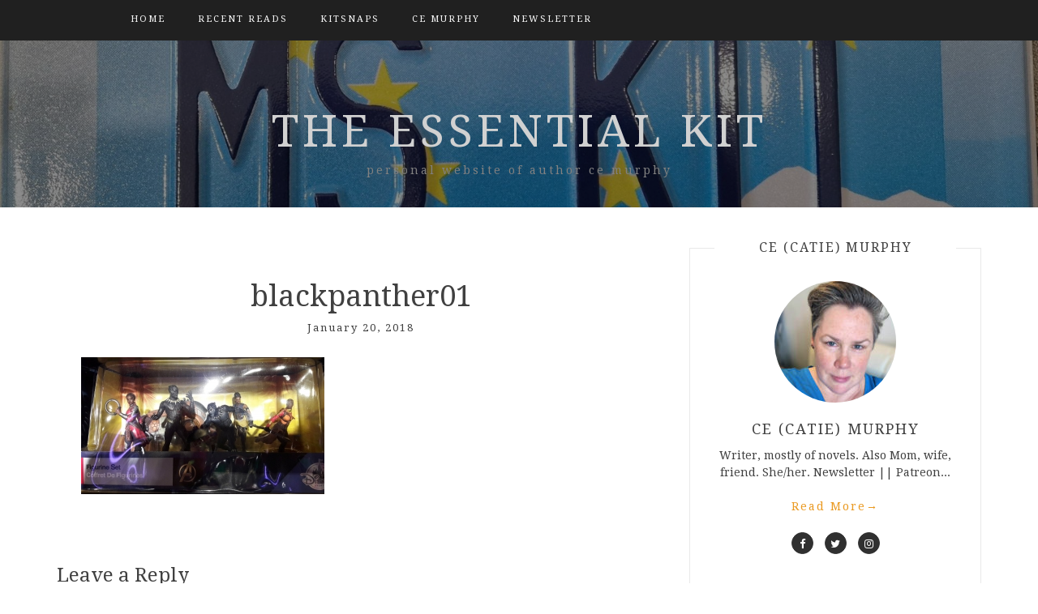

--- FILE ---
content_type: text/html; charset=UTF-8
request_url: https://mizkit.com/picture-post-blue-hair-disney-birthdays-oh/blackpanther01/
body_size: 17069
content:
<!DOCTYPE html> <html lang="en-US"><head>
    <meta charset="UTF-8">
    <meta name="viewport" content="width=device-width, initial-scale=1">
    <link rel="profile" href="http://gmpg.org/xfn/11">
    <link rel="pingback" href="https://mizkit.com/xmlrpc.php">
    
<meta name='robots' content='index, follow, max-image-preview:large, max-snippet:-1, max-video-preview:-1' />

	<!-- This site is optimized with the Yoast SEO plugin v26.7 - https://yoast.com/wordpress/plugins/seo/ -->
	<title>blackpanther01 - the essential kit</title>
	<link rel="canonical" href="https://mizkit.com/picture-post-blue-hair-disney-birthdays-oh/blackpanther01/" />
	<meta property="og:locale" content="en_US" />
	<meta property="og:type" content="article" />
	<meta property="og:title" content="blackpanther01 - the essential kit" />
	<meta property="og:url" content="https://mizkit.com/picture-post-blue-hair-disney-birthdays-oh/blackpanther01/" />
	<meta property="og:site_name" content="the essential kit" />
	<meta property="article:publisher" content="https://www.facebook.com/cemurphywriter" />
	<meta property="og:image" content="https://mizkit.com/picture-post-blue-hair-disney-birthdays-oh/blackpanther01" />
	<meta property="og:image:width" content="1200" />
	<meta property="og:image:height" content="675" />
	<meta property="og:image:type" content="image/jpeg" />
	<meta name="twitter:card" content="summary_large_image" />
	<meta name="twitter:site" content="@ce_murphy" />
	<script type="application/ld+json" class="yoast-schema-graph">{"@context":"https://schema.org","@graph":[{"@type":"WebPage","@id":"https://mizkit.com/picture-post-blue-hair-disney-birthdays-oh/blackpanther01/","url":"https://mizkit.com/picture-post-blue-hair-disney-birthdays-oh/blackpanther01/","name":"blackpanther01 - the essential kit","isPartOf":{"@id":"https://mizkit.com/#website"},"primaryImageOfPage":{"@id":"https://mizkit.com/picture-post-blue-hair-disney-birthdays-oh/blackpanther01/#primaryimage"},"image":{"@id":"https://mizkit.com/picture-post-blue-hair-disney-birthdays-oh/blackpanther01/#primaryimage"},"thumbnailUrl":"https://mizkit.com/wp-content/uploads/2018/01/blackpanther01.jpg","datePublished":"2018-01-20T22:48:01+00:00","breadcrumb":{"@id":"https://mizkit.com/picture-post-blue-hair-disney-birthdays-oh/blackpanther01/#breadcrumb"},"inLanguage":"en-US","potentialAction":[{"@type":"ReadAction","target":["https://mizkit.com/picture-post-blue-hair-disney-birthdays-oh/blackpanther01/"]}]},{"@type":"ImageObject","inLanguage":"en-US","@id":"https://mizkit.com/picture-post-blue-hair-disney-birthdays-oh/blackpanther01/#primaryimage","url":"https://mizkit.com/wp-content/uploads/2018/01/blackpanther01.jpg","contentUrl":"https://mizkit.com/wp-content/uploads/2018/01/blackpanther01.jpg","width":1200,"height":675},{"@type":"BreadcrumbList","@id":"https://mizkit.com/picture-post-blue-hair-disney-birthdays-oh/blackpanther01/#breadcrumb","itemListElement":[{"@type":"ListItem","position":1,"name":"Home","item":"https://mizkit.com/"},{"@type":"ListItem","position":2,"name":"picture post: blue hair &#038; disney &#038; birthdays, oh my","item":"https://mizkit.com/picture-post-blue-hair-disney-birthdays-oh/"},{"@type":"ListItem","position":3,"name":"blackpanther01"}]},{"@type":"WebSite","@id":"https://mizkit.com/#website","url":"https://mizkit.com/","name":"the essential kit","description":"personal website of author ce murphy","potentialAction":[{"@type":"SearchAction","target":{"@type":"EntryPoint","urlTemplate":"https://mizkit.com/?s={search_term_string}"},"query-input":{"@type":"PropertyValueSpecification","valueRequired":true,"valueName":"search_term_string"}}],"inLanguage":"en-US"}]}</script>
	<!-- / Yoast SEO plugin. -->


<link rel='dns-prefetch' href='//stats.wp.com' />
<link rel='dns-prefetch' href='//fonts.googleapis.com' />
<link rel='dns-prefetch' href='//widgets.wp.com' />
<link rel='dns-prefetch' href='//s0.wp.com' />
<link rel='dns-prefetch' href='//0.gravatar.com' />
<link rel='dns-prefetch' href='//1.gravatar.com' />
<link rel='dns-prefetch' href='//2.gravatar.com' />
<link rel='dns-prefetch' href='//jetpack.wordpress.com' />
<link rel='dns-prefetch' href='//public-api.wordpress.com' />
<link rel='preconnect' href='//c0.wp.com' />
<link rel="alternate" type="application/rss+xml" title="the essential kit &raquo; Feed" href="https://mizkit.com/feed/" />
<link rel="alternate" type="application/rss+xml" title="the essential kit &raquo; Comments Feed" href="https://mizkit.com/comments/feed/" />
<link rel="alternate" type="application/rss+xml" title="the essential kit &raquo; blackpanther01 Comments Feed" href="https://mizkit.com/picture-post-blue-hair-disney-birthdays-oh/blackpanther01/feed/" />
<link rel="alternate" title="oEmbed (JSON)" type="application/json+oembed" href="https://mizkit.com/wp-json/oembed/1.0/embed?url=https%3A%2F%2Fmizkit.com%2Fpicture-post-blue-hair-disney-birthdays-oh%2Fblackpanther01%2F" />
<link rel="alternate" title="oEmbed (XML)" type="text/xml+oembed" href="https://mizkit.com/wp-json/oembed/1.0/embed?url=https%3A%2F%2Fmizkit.com%2Fpicture-post-blue-hair-disney-birthdays-oh%2Fblackpanther01%2F&#038;format=xml" />
<style id='wp-img-auto-sizes-contain-inline-css' type='text/css'>
img:is([sizes=auto i],[sizes^="auto," i]){contain-intrinsic-size:3000px 1500px}
/*# sourceURL=wp-img-auto-sizes-contain-inline-css */
</style>
<style id='wp-emoji-styles-inline-css' type='text/css'>

	img.wp-smiley, img.emoji {
		display: inline !important;
		border: none !important;
		box-shadow: none !important;
		height: 1em !important;
		width: 1em !important;
		margin: 0 0.07em !important;
		vertical-align: -0.1em !important;
		background: none !important;
		padding: 0 !important;
	}
/*# sourceURL=wp-emoji-styles-inline-css */
</style>
<style id='wp-block-library-inline-css' type='text/css'>
:root{--wp-block-synced-color:#7a00df;--wp-block-synced-color--rgb:122,0,223;--wp-bound-block-color:var(--wp-block-synced-color);--wp-editor-canvas-background:#ddd;--wp-admin-theme-color:#007cba;--wp-admin-theme-color--rgb:0,124,186;--wp-admin-theme-color-darker-10:#006ba1;--wp-admin-theme-color-darker-10--rgb:0,107,160.5;--wp-admin-theme-color-darker-20:#005a87;--wp-admin-theme-color-darker-20--rgb:0,90,135;--wp-admin-border-width-focus:2px}@media (min-resolution:192dpi){:root{--wp-admin-border-width-focus:1.5px}}.wp-element-button{cursor:pointer}:root .has-very-light-gray-background-color{background-color:#eee}:root .has-very-dark-gray-background-color{background-color:#313131}:root .has-very-light-gray-color{color:#eee}:root .has-very-dark-gray-color{color:#313131}:root .has-vivid-green-cyan-to-vivid-cyan-blue-gradient-background{background:linear-gradient(135deg,#00d084,#0693e3)}:root .has-purple-crush-gradient-background{background:linear-gradient(135deg,#34e2e4,#4721fb 50%,#ab1dfe)}:root .has-hazy-dawn-gradient-background{background:linear-gradient(135deg,#faaca8,#dad0ec)}:root .has-subdued-olive-gradient-background{background:linear-gradient(135deg,#fafae1,#67a671)}:root .has-atomic-cream-gradient-background{background:linear-gradient(135deg,#fdd79a,#004a59)}:root .has-nightshade-gradient-background{background:linear-gradient(135deg,#330968,#31cdcf)}:root .has-midnight-gradient-background{background:linear-gradient(135deg,#020381,#2874fc)}:root{--wp--preset--font-size--normal:16px;--wp--preset--font-size--huge:42px}.has-regular-font-size{font-size:1em}.has-larger-font-size{font-size:2.625em}.has-normal-font-size{font-size:var(--wp--preset--font-size--normal)}.has-huge-font-size{font-size:var(--wp--preset--font-size--huge)}.has-text-align-center{text-align:center}.has-text-align-left{text-align:left}.has-text-align-right{text-align:right}.has-fit-text{white-space:nowrap!important}#end-resizable-editor-section{display:none}.aligncenter{clear:both}.items-justified-left{justify-content:flex-start}.items-justified-center{justify-content:center}.items-justified-right{justify-content:flex-end}.items-justified-space-between{justify-content:space-between}.screen-reader-text{border:0;clip-path:inset(50%);height:1px;margin:-1px;overflow:hidden;padding:0;position:absolute;width:1px;word-wrap:normal!important}.screen-reader-text:focus{background-color:#ddd;clip-path:none;color:#444;display:block;font-size:1em;height:auto;left:5px;line-height:normal;padding:15px 23px 14px;text-decoration:none;top:5px;width:auto;z-index:100000}html :where(.has-border-color){border-style:solid}html :where([style*=border-top-color]){border-top-style:solid}html :where([style*=border-right-color]){border-right-style:solid}html :where([style*=border-bottom-color]){border-bottom-style:solid}html :where([style*=border-left-color]){border-left-style:solid}html :where([style*=border-width]){border-style:solid}html :where([style*=border-top-width]){border-top-style:solid}html :where([style*=border-right-width]){border-right-style:solid}html :where([style*=border-bottom-width]){border-bottom-style:solid}html :where([style*=border-left-width]){border-left-style:solid}html :where(img[class*=wp-image-]){height:auto;max-width:100%}:where(figure){margin:0 0 1em}html :where(.is-position-sticky){--wp-admin--admin-bar--position-offset:var(--wp-admin--admin-bar--height,0px)}@media screen and (max-width:600px){html :where(.is-position-sticky){--wp-admin--admin-bar--position-offset:0px}}

/*# sourceURL=wp-block-library-inline-css */
</style><style id='wp-block-archives-inline-css' type='text/css'>
.wp-block-archives{box-sizing:border-box}.wp-block-archives-dropdown label{display:block}
/*# sourceURL=https://c0.wp.com/c/6.9/wp-includes/blocks/archives/style.min.css */
</style>
<style id='wp-block-search-inline-css' type='text/css'>
.wp-block-search__button{margin-left:10px;word-break:normal}.wp-block-search__button.has-icon{line-height:0}.wp-block-search__button svg{height:1.25em;min-height:24px;min-width:24px;width:1.25em;fill:currentColor;vertical-align:text-bottom}:where(.wp-block-search__button){border:1px solid #ccc;padding:6px 10px}.wp-block-search__inside-wrapper{display:flex;flex:auto;flex-wrap:nowrap;max-width:100%}.wp-block-search__label{width:100%}.wp-block-search.wp-block-search__button-only .wp-block-search__button{box-sizing:border-box;display:flex;flex-shrink:0;justify-content:center;margin-left:0;max-width:100%}.wp-block-search.wp-block-search__button-only .wp-block-search__inside-wrapper{min-width:0!important;transition-property:width}.wp-block-search.wp-block-search__button-only .wp-block-search__input{flex-basis:100%;transition-duration:.3s}.wp-block-search.wp-block-search__button-only.wp-block-search__searchfield-hidden,.wp-block-search.wp-block-search__button-only.wp-block-search__searchfield-hidden .wp-block-search__inside-wrapper{overflow:hidden}.wp-block-search.wp-block-search__button-only.wp-block-search__searchfield-hidden .wp-block-search__input{border-left-width:0!important;border-right-width:0!important;flex-basis:0;flex-grow:0;margin:0;min-width:0!important;padding-left:0!important;padding-right:0!important;width:0!important}:where(.wp-block-search__input){appearance:none;border:1px solid #949494;flex-grow:1;font-family:inherit;font-size:inherit;font-style:inherit;font-weight:inherit;letter-spacing:inherit;line-height:inherit;margin-left:0;margin-right:0;min-width:3rem;padding:8px;text-decoration:unset!important;text-transform:inherit}:where(.wp-block-search__button-inside .wp-block-search__inside-wrapper){background-color:#fff;border:1px solid #949494;box-sizing:border-box;padding:4px}:where(.wp-block-search__button-inside .wp-block-search__inside-wrapper) .wp-block-search__input{border:none;border-radius:0;padding:0 4px}:where(.wp-block-search__button-inside .wp-block-search__inside-wrapper) .wp-block-search__input:focus{outline:none}:where(.wp-block-search__button-inside .wp-block-search__inside-wrapper) :where(.wp-block-search__button){padding:4px 8px}.wp-block-search.aligncenter .wp-block-search__inside-wrapper{margin:auto}.wp-block[data-align=right] .wp-block-search.wp-block-search__button-only .wp-block-search__inside-wrapper{float:right}
/*# sourceURL=https://c0.wp.com/c/6.9/wp-includes/blocks/search/style.min.css */
</style>
<style id='wp-block-tag-cloud-inline-css' type='text/css'>
.wp-block-tag-cloud{box-sizing:border-box}.wp-block-tag-cloud.aligncenter{justify-content:center;text-align:center}.wp-block-tag-cloud a{display:inline-block;margin-right:5px}.wp-block-tag-cloud span{display:inline-block;margin-left:5px;text-decoration:none}:root :where(.wp-block-tag-cloud.is-style-outline){display:flex;flex-wrap:wrap;gap:1ch}:root :where(.wp-block-tag-cloud.is-style-outline a){border:1px solid;font-size:unset!important;margin-right:0;padding:1ch 2ch;text-decoration:none!important}
/*# sourceURL=https://c0.wp.com/c/6.9/wp-includes/blocks/tag-cloud/style.min.css */
</style>
<style id='wp-block-embed-inline-css' type='text/css'>
.wp-block-embed.alignleft,.wp-block-embed.alignright,.wp-block[data-align=left]>[data-type="core/embed"],.wp-block[data-align=right]>[data-type="core/embed"]{max-width:360px;width:100%}.wp-block-embed.alignleft .wp-block-embed__wrapper,.wp-block-embed.alignright .wp-block-embed__wrapper,.wp-block[data-align=left]>[data-type="core/embed"] .wp-block-embed__wrapper,.wp-block[data-align=right]>[data-type="core/embed"] .wp-block-embed__wrapper{min-width:280px}.wp-block-cover .wp-block-embed{min-height:240px;min-width:320px}.wp-block-embed{overflow-wrap:break-word}.wp-block-embed :where(figcaption){margin-bottom:1em;margin-top:.5em}.wp-block-embed iframe{max-width:100%}.wp-block-embed__wrapper{position:relative}.wp-embed-responsive .wp-has-aspect-ratio .wp-block-embed__wrapper:before{content:"";display:block;padding-top:50%}.wp-embed-responsive .wp-has-aspect-ratio iframe{bottom:0;height:100%;left:0;position:absolute;right:0;top:0;width:100%}.wp-embed-responsive .wp-embed-aspect-21-9 .wp-block-embed__wrapper:before{padding-top:42.85%}.wp-embed-responsive .wp-embed-aspect-18-9 .wp-block-embed__wrapper:before{padding-top:50%}.wp-embed-responsive .wp-embed-aspect-16-9 .wp-block-embed__wrapper:before{padding-top:56.25%}.wp-embed-responsive .wp-embed-aspect-4-3 .wp-block-embed__wrapper:before{padding-top:75%}.wp-embed-responsive .wp-embed-aspect-1-1 .wp-block-embed__wrapper:before{padding-top:100%}.wp-embed-responsive .wp-embed-aspect-9-16 .wp-block-embed__wrapper:before{padding-top:177.77%}.wp-embed-responsive .wp-embed-aspect-1-2 .wp-block-embed__wrapper:before{padding-top:200%}
/*# sourceURL=https://c0.wp.com/c/6.9/wp-includes/blocks/embed/style.min.css */
</style>
<style id='global-styles-inline-css' type='text/css'>
:root{--wp--preset--aspect-ratio--square: 1;--wp--preset--aspect-ratio--4-3: 4/3;--wp--preset--aspect-ratio--3-4: 3/4;--wp--preset--aspect-ratio--3-2: 3/2;--wp--preset--aspect-ratio--2-3: 2/3;--wp--preset--aspect-ratio--16-9: 16/9;--wp--preset--aspect-ratio--9-16: 9/16;--wp--preset--color--black: #000000;--wp--preset--color--cyan-bluish-gray: #abb8c3;--wp--preset--color--white: #ffffff;--wp--preset--color--pale-pink: #f78da7;--wp--preset--color--vivid-red: #cf2e2e;--wp--preset--color--luminous-vivid-orange: #ff6900;--wp--preset--color--luminous-vivid-amber: #fcb900;--wp--preset--color--light-green-cyan: #7bdcb5;--wp--preset--color--vivid-green-cyan: #00d084;--wp--preset--color--pale-cyan-blue: #8ed1fc;--wp--preset--color--vivid-cyan-blue: #0693e3;--wp--preset--color--vivid-purple: #9b51e0;--wp--preset--gradient--vivid-cyan-blue-to-vivid-purple: linear-gradient(135deg,rgb(6,147,227) 0%,rgb(155,81,224) 100%);--wp--preset--gradient--light-green-cyan-to-vivid-green-cyan: linear-gradient(135deg,rgb(122,220,180) 0%,rgb(0,208,130) 100%);--wp--preset--gradient--luminous-vivid-amber-to-luminous-vivid-orange: linear-gradient(135deg,rgb(252,185,0) 0%,rgb(255,105,0) 100%);--wp--preset--gradient--luminous-vivid-orange-to-vivid-red: linear-gradient(135deg,rgb(255,105,0) 0%,rgb(207,46,46) 100%);--wp--preset--gradient--very-light-gray-to-cyan-bluish-gray: linear-gradient(135deg,rgb(238,238,238) 0%,rgb(169,184,195) 100%);--wp--preset--gradient--cool-to-warm-spectrum: linear-gradient(135deg,rgb(74,234,220) 0%,rgb(151,120,209) 20%,rgb(207,42,186) 40%,rgb(238,44,130) 60%,rgb(251,105,98) 80%,rgb(254,248,76) 100%);--wp--preset--gradient--blush-light-purple: linear-gradient(135deg,rgb(255,206,236) 0%,rgb(152,150,240) 100%);--wp--preset--gradient--blush-bordeaux: linear-gradient(135deg,rgb(254,205,165) 0%,rgb(254,45,45) 50%,rgb(107,0,62) 100%);--wp--preset--gradient--luminous-dusk: linear-gradient(135deg,rgb(255,203,112) 0%,rgb(199,81,192) 50%,rgb(65,88,208) 100%);--wp--preset--gradient--pale-ocean: linear-gradient(135deg,rgb(255,245,203) 0%,rgb(182,227,212) 50%,rgb(51,167,181) 100%);--wp--preset--gradient--electric-grass: linear-gradient(135deg,rgb(202,248,128) 0%,rgb(113,206,126) 100%);--wp--preset--gradient--midnight: linear-gradient(135deg,rgb(2,3,129) 0%,rgb(40,116,252) 100%);--wp--preset--font-size--small: 13px;--wp--preset--font-size--medium: 20px;--wp--preset--font-size--large: 36px;--wp--preset--font-size--x-large: 42px;--wp--preset--spacing--20: 0.44rem;--wp--preset--spacing--30: 0.67rem;--wp--preset--spacing--40: 1rem;--wp--preset--spacing--50: 1.5rem;--wp--preset--spacing--60: 2.25rem;--wp--preset--spacing--70: 3.38rem;--wp--preset--spacing--80: 5.06rem;--wp--preset--shadow--natural: 6px 6px 9px rgba(0, 0, 0, 0.2);--wp--preset--shadow--deep: 12px 12px 50px rgba(0, 0, 0, 0.4);--wp--preset--shadow--sharp: 6px 6px 0px rgba(0, 0, 0, 0.2);--wp--preset--shadow--outlined: 6px 6px 0px -3px rgb(255, 255, 255), 6px 6px rgb(0, 0, 0);--wp--preset--shadow--crisp: 6px 6px 0px rgb(0, 0, 0);}:where(.is-layout-flex){gap: 0.5em;}:where(.is-layout-grid){gap: 0.5em;}body .is-layout-flex{display: flex;}.is-layout-flex{flex-wrap: wrap;align-items: center;}.is-layout-flex > :is(*, div){margin: 0;}body .is-layout-grid{display: grid;}.is-layout-grid > :is(*, div){margin: 0;}:where(.wp-block-columns.is-layout-flex){gap: 2em;}:where(.wp-block-columns.is-layout-grid){gap: 2em;}:where(.wp-block-post-template.is-layout-flex){gap: 1.25em;}:where(.wp-block-post-template.is-layout-grid){gap: 1.25em;}.has-black-color{color: var(--wp--preset--color--black) !important;}.has-cyan-bluish-gray-color{color: var(--wp--preset--color--cyan-bluish-gray) !important;}.has-white-color{color: var(--wp--preset--color--white) !important;}.has-pale-pink-color{color: var(--wp--preset--color--pale-pink) !important;}.has-vivid-red-color{color: var(--wp--preset--color--vivid-red) !important;}.has-luminous-vivid-orange-color{color: var(--wp--preset--color--luminous-vivid-orange) !important;}.has-luminous-vivid-amber-color{color: var(--wp--preset--color--luminous-vivid-amber) !important;}.has-light-green-cyan-color{color: var(--wp--preset--color--light-green-cyan) !important;}.has-vivid-green-cyan-color{color: var(--wp--preset--color--vivid-green-cyan) !important;}.has-pale-cyan-blue-color{color: var(--wp--preset--color--pale-cyan-blue) !important;}.has-vivid-cyan-blue-color{color: var(--wp--preset--color--vivid-cyan-blue) !important;}.has-vivid-purple-color{color: var(--wp--preset--color--vivid-purple) !important;}.has-black-background-color{background-color: var(--wp--preset--color--black) !important;}.has-cyan-bluish-gray-background-color{background-color: var(--wp--preset--color--cyan-bluish-gray) !important;}.has-white-background-color{background-color: var(--wp--preset--color--white) !important;}.has-pale-pink-background-color{background-color: var(--wp--preset--color--pale-pink) !important;}.has-vivid-red-background-color{background-color: var(--wp--preset--color--vivid-red) !important;}.has-luminous-vivid-orange-background-color{background-color: var(--wp--preset--color--luminous-vivid-orange) !important;}.has-luminous-vivid-amber-background-color{background-color: var(--wp--preset--color--luminous-vivid-amber) !important;}.has-light-green-cyan-background-color{background-color: var(--wp--preset--color--light-green-cyan) !important;}.has-vivid-green-cyan-background-color{background-color: var(--wp--preset--color--vivid-green-cyan) !important;}.has-pale-cyan-blue-background-color{background-color: var(--wp--preset--color--pale-cyan-blue) !important;}.has-vivid-cyan-blue-background-color{background-color: var(--wp--preset--color--vivid-cyan-blue) !important;}.has-vivid-purple-background-color{background-color: var(--wp--preset--color--vivid-purple) !important;}.has-black-border-color{border-color: var(--wp--preset--color--black) !important;}.has-cyan-bluish-gray-border-color{border-color: var(--wp--preset--color--cyan-bluish-gray) !important;}.has-white-border-color{border-color: var(--wp--preset--color--white) !important;}.has-pale-pink-border-color{border-color: var(--wp--preset--color--pale-pink) !important;}.has-vivid-red-border-color{border-color: var(--wp--preset--color--vivid-red) !important;}.has-luminous-vivid-orange-border-color{border-color: var(--wp--preset--color--luminous-vivid-orange) !important;}.has-luminous-vivid-amber-border-color{border-color: var(--wp--preset--color--luminous-vivid-amber) !important;}.has-light-green-cyan-border-color{border-color: var(--wp--preset--color--light-green-cyan) !important;}.has-vivid-green-cyan-border-color{border-color: var(--wp--preset--color--vivid-green-cyan) !important;}.has-pale-cyan-blue-border-color{border-color: var(--wp--preset--color--pale-cyan-blue) !important;}.has-vivid-cyan-blue-border-color{border-color: var(--wp--preset--color--vivid-cyan-blue) !important;}.has-vivid-purple-border-color{border-color: var(--wp--preset--color--vivid-purple) !important;}.has-vivid-cyan-blue-to-vivid-purple-gradient-background{background: var(--wp--preset--gradient--vivid-cyan-blue-to-vivid-purple) !important;}.has-light-green-cyan-to-vivid-green-cyan-gradient-background{background: var(--wp--preset--gradient--light-green-cyan-to-vivid-green-cyan) !important;}.has-luminous-vivid-amber-to-luminous-vivid-orange-gradient-background{background: var(--wp--preset--gradient--luminous-vivid-amber-to-luminous-vivid-orange) !important;}.has-luminous-vivid-orange-to-vivid-red-gradient-background{background: var(--wp--preset--gradient--luminous-vivid-orange-to-vivid-red) !important;}.has-very-light-gray-to-cyan-bluish-gray-gradient-background{background: var(--wp--preset--gradient--very-light-gray-to-cyan-bluish-gray) !important;}.has-cool-to-warm-spectrum-gradient-background{background: var(--wp--preset--gradient--cool-to-warm-spectrum) !important;}.has-blush-light-purple-gradient-background{background: var(--wp--preset--gradient--blush-light-purple) !important;}.has-blush-bordeaux-gradient-background{background: var(--wp--preset--gradient--blush-bordeaux) !important;}.has-luminous-dusk-gradient-background{background: var(--wp--preset--gradient--luminous-dusk) !important;}.has-pale-ocean-gradient-background{background: var(--wp--preset--gradient--pale-ocean) !important;}.has-electric-grass-gradient-background{background: var(--wp--preset--gradient--electric-grass) !important;}.has-midnight-gradient-background{background: var(--wp--preset--gradient--midnight) !important;}.has-small-font-size{font-size: var(--wp--preset--font-size--small) !important;}.has-medium-font-size{font-size: var(--wp--preset--font-size--medium) !important;}.has-large-font-size{font-size: var(--wp--preset--font-size--large) !important;}.has-x-large-font-size{font-size: var(--wp--preset--font-size--x-large) !important;}
/*# sourceURL=global-styles-inline-css */
</style>

<style id='classic-theme-styles-inline-css' type='text/css'>
/*! This file is auto-generated */
.wp-block-button__link{color:#fff;background-color:#32373c;border-radius:9999px;box-shadow:none;text-decoration:none;padding:calc(.667em + 2px) calc(1.333em + 2px);font-size:1.125em}.wp-block-file__button{background:#32373c;color:#fff;text-decoration:none}
/*# sourceURL=/wp-includes/css/classic-themes.min.css */
</style>
<link rel='stylesheet' id='bootstrap-css' href='https://mizkit.com/wp-content/themes/blog-way-plus/assets/third-party/bootstrap/bootstrap.min.css?ver=6.9' type='text/css' media='all' />
<link rel='stylesheet' id='meanmenu-css' href='https://mizkit.com/wp-content/themes/blog-way-plus/assets/third-party/meanmenu/meanmenu.css?ver=6.9' type='text/css' media='all' />
<link rel='stylesheet' id='font-awesome-css' href='https://mizkit.com/wp-content/themes/blog-way-plus/assets/third-party/font-awesome/css/font-awesome.min.css?ver=6.9' type='text/css' media='all' />
<link rel='stylesheet' id='blog-way-plus-fonts-css' href='//fonts.googleapis.com/css?family=Droid+Serif%3A400%2C400italic%2C700&#038;subset=latin%2Clatin-ext' type='text/css' media='all' />
<link rel='stylesheet' id='blog-way-plus-style-css' href='https://mizkit.com/wp-content/themes/blog-way-plus/style.css?ver=6.9' type='text/css' media='all' />
<link rel='stylesheet' id='jetpack_likes-css' href='https://c0.wp.com/p/jetpack/15.4/modules/likes/style.css' type='text/css' media='all' />
<script type="text/javascript" src="https://c0.wp.com/c/6.9/wp-includes/js/jquery/jquery.min.js" id="jquery-core-js"></script>
<script type="text/javascript" src="https://c0.wp.com/c/6.9/wp-includes/js/jquery/jquery-migrate.min.js" id="jquery-migrate-js"></script>
<link rel="https://api.w.org/" href="https://mizkit.com/wp-json/" /><link rel="alternate" title="JSON" type="application/json" href="https://mizkit.com/wp-json/wp/v2/media/14734" /><link rel="EditURI" type="application/rsd+xml" title="RSD" href="https://mizkit.com/xmlrpc.php?rsd" />
<link rel='shortlink' href='https://mizkit.com/?p=14734' />
	<style>img#wpstats{display:none}</style>
		               
    <style>
        body{
            color: #404040;
            font-family: 'Droid Serif';
        }

        .site-title a{
            color: #d1d1d1;
            font-family: 'Droid Serif';
        }

        .site-description{
            color: #818181;
            font-family: 'Droid Serif';
        }

        .main-navigation ul li a{
            font-family: 'Droid Serif';
        }

        h1, h1 a,
        h2, h2 a,
        h3, h3 a,
        h4, h4 a,
        h5, h5 a,
        h6, h6 a,
        .entry-header h2.entry-title a{
            font-family: 'Droid Serif';
        }

        p, ul li, ul li a, ol li, ol li a{
            font-family: 'Droid Serif';
        }

        h1,
        h2, 
        h3,
        h4, 
        h5,
        h6,
        .entry-header h2.entry-title a,
        .related-posts .news-item.three-column-item .news-text-wrap h2 a{
            color: #404040;
        }

        #primary .cat-links a,
        .entry-header .author-date span.author a{
            color: #ea9920;
        }

        .content-area a,
        .author-info-wrap .author-content-wrap a.authors-more-posts,
        .blog_way_plus_widget_author .author-profile a.btn-continue,
        #main-slider .pager-box.cycle-pager-active{
            color: #ea9920;
        }

        header#masthead,
        .mean-container .mean-bar,
        .main-navigation ul ul{
            background: #202020;
        }

        .main-navigation ul li a,
        #masthead .main-navigation ul li ul li a,
        #masthead .main-navigation li.current_page_item ul li a{
            color: #ffffff;
        }

        
        #masthead .main-navigation ul li ul.sub-menu li ul.sub-menu li a{
            color: #ffffff;
        }

        #masthead .main-navigation li.current-menu-item a,
        #masthead .main-navigation li.current_page_item a,
        .main-navigation ul.menu li:hover a,
        #masthead .main-navigation ul li ul li:hover a,
        #masthead .main-navigation li.current_page_item ul li:hover a,
        #masthead .main-navigation ul li ul.sub-menu li ul.sub-menu li:hover a,
        #masthead .main-navigation ul li ul.sub-menu li ul.sub-menu li.current-menu-item a{
            color: #afafaf;
        }
    
        .widget .widget-title{
            background: #ffffff;
        }

        .site-footer,
        .footer-social .social-menu-wrap .menu{
            background: #202020;
        }

        #footer-widgets .widget .widget-title,
        #footer-widgets .widget .rsswidget{
            color: #c7c7c7;
        }
        .site-info,
        .site-info a,
        .widget_tag_cloud .tagcloud a,
        #footer-widgets .widget ul li a,
        #footer-widgets .widget .textwidget,
        #footer-widgets .widget p,
        #footer-widgets .widget td, 
        #footer-widgets .widget th,
        #footer-widgets .widget.widget_categories ul li,
        #footer-widgets .widget.widget_archive ul li,
        #footer-widgets .widget .rss-date,
        #footer-widgets .widget .rssSummary,
        #footer-widgets .widget.widget_rss cite{
            color: #787878;
        }

        #footer-widgets .widget_calendar caption,
        #footer-widgets .widget.widget_calendar #today{
            background: #787878;
        }

        #footer-widgets .widget.widget_calendar td, 
        #footer-widgets .widget.widget_calendar th {
            border: 1px solid #787878;
        }

        button, 
        input[type="button"], 
        input[type="reset"], 
        input[type="submit"], 
        .nav-links .nav-previous a, 
        .nav-links .nav-next a,
        .nav-links .page-numbers,
        .pagination .page-numbers.next, 
        .pagination .page-numbers.previous{
            border: 1px solid #202020;
            background: #202020;
        }
        
        .woocommerce ul.products li.product a .woo_pro_thumb:after{
            background: #ea9920;
        }

        .scrollup{
            background-color: #ea9920;
        }

    </style>

<link rel="icon" href="https://mizkit.com/wp-content/uploads/2016/02/cropped-mizkitstamp0-120x120.png" sizes="32x32" />
<link rel="icon" href="https://mizkit.com/wp-content/uploads/2016/02/cropped-mizkitstamp0-240x240.png" sizes="192x192" />
<link rel="apple-touch-icon" href="https://mizkit.com/wp-content/uploads/2016/02/cropped-mizkitstamp0-240x240.png" />
<meta name="msapplication-TileImage" content="https://mizkit.com/wp-content/uploads/2016/02/cropped-mizkitstamp0-300x300.png" />
<style id='jetpack-block-subscriptions-inline-css' type='text/css'>
.is-style-compact .is-not-subscriber .wp-block-button__link,.is-style-compact .is-not-subscriber .wp-block-jetpack-subscriptions__button{border-end-start-radius:0!important;border-start-start-radius:0!important;margin-inline-start:0!important}.is-style-compact .is-not-subscriber .components-text-control__input,.is-style-compact .is-not-subscriber p#subscribe-email input[type=email]{border-end-end-radius:0!important;border-start-end-radius:0!important}.is-style-compact:not(.wp-block-jetpack-subscriptions__use-newline) .components-text-control__input{border-inline-end-width:0!important}.wp-block-jetpack-subscriptions.wp-block-jetpack-subscriptions__supports-newline .wp-block-jetpack-subscriptions__form-container{display:flex;flex-direction:column}.wp-block-jetpack-subscriptions.wp-block-jetpack-subscriptions__supports-newline:not(.wp-block-jetpack-subscriptions__use-newline) .is-not-subscriber .wp-block-jetpack-subscriptions__form-elements{align-items:flex-start;display:flex}.wp-block-jetpack-subscriptions.wp-block-jetpack-subscriptions__supports-newline:not(.wp-block-jetpack-subscriptions__use-newline) p#subscribe-submit{display:flex;justify-content:center}.wp-block-jetpack-subscriptions.wp-block-jetpack-subscriptions__supports-newline .wp-block-jetpack-subscriptions__form .wp-block-jetpack-subscriptions__button,.wp-block-jetpack-subscriptions.wp-block-jetpack-subscriptions__supports-newline .wp-block-jetpack-subscriptions__form .wp-block-jetpack-subscriptions__textfield .components-text-control__input,.wp-block-jetpack-subscriptions.wp-block-jetpack-subscriptions__supports-newline .wp-block-jetpack-subscriptions__form button,.wp-block-jetpack-subscriptions.wp-block-jetpack-subscriptions__supports-newline .wp-block-jetpack-subscriptions__form input[type=email],.wp-block-jetpack-subscriptions.wp-block-jetpack-subscriptions__supports-newline form .wp-block-jetpack-subscriptions__button,.wp-block-jetpack-subscriptions.wp-block-jetpack-subscriptions__supports-newline form .wp-block-jetpack-subscriptions__textfield .components-text-control__input,.wp-block-jetpack-subscriptions.wp-block-jetpack-subscriptions__supports-newline form button,.wp-block-jetpack-subscriptions.wp-block-jetpack-subscriptions__supports-newline form input[type=email]{box-sizing:border-box;cursor:pointer;line-height:1.3;min-width:auto!important;white-space:nowrap!important}.wp-block-jetpack-subscriptions.wp-block-jetpack-subscriptions__supports-newline .wp-block-jetpack-subscriptions__form input[type=email]::placeholder,.wp-block-jetpack-subscriptions.wp-block-jetpack-subscriptions__supports-newline .wp-block-jetpack-subscriptions__form input[type=email]:disabled,.wp-block-jetpack-subscriptions.wp-block-jetpack-subscriptions__supports-newline form input[type=email]::placeholder,.wp-block-jetpack-subscriptions.wp-block-jetpack-subscriptions__supports-newline form input[type=email]:disabled{color:currentColor;opacity:.5}.wp-block-jetpack-subscriptions.wp-block-jetpack-subscriptions__supports-newline .wp-block-jetpack-subscriptions__form .wp-block-jetpack-subscriptions__button,.wp-block-jetpack-subscriptions.wp-block-jetpack-subscriptions__supports-newline .wp-block-jetpack-subscriptions__form button,.wp-block-jetpack-subscriptions.wp-block-jetpack-subscriptions__supports-newline form .wp-block-jetpack-subscriptions__button,.wp-block-jetpack-subscriptions.wp-block-jetpack-subscriptions__supports-newline form button{border-color:#0000;border-style:solid}.wp-block-jetpack-subscriptions.wp-block-jetpack-subscriptions__supports-newline .wp-block-jetpack-subscriptions__form .wp-block-jetpack-subscriptions__textfield,.wp-block-jetpack-subscriptions.wp-block-jetpack-subscriptions__supports-newline .wp-block-jetpack-subscriptions__form p#subscribe-email,.wp-block-jetpack-subscriptions.wp-block-jetpack-subscriptions__supports-newline form .wp-block-jetpack-subscriptions__textfield,.wp-block-jetpack-subscriptions.wp-block-jetpack-subscriptions__supports-newline form p#subscribe-email{background:#0000;flex-grow:1}.wp-block-jetpack-subscriptions.wp-block-jetpack-subscriptions__supports-newline .wp-block-jetpack-subscriptions__form .wp-block-jetpack-subscriptions__textfield .components-base-control__field,.wp-block-jetpack-subscriptions.wp-block-jetpack-subscriptions__supports-newline .wp-block-jetpack-subscriptions__form .wp-block-jetpack-subscriptions__textfield .components-text-control__input,.wp-block-jetpack-subscriptions.wp-block-jetpack-subscriptions__supports-newline .wp-block-jetpack-subscriptions__form .wp-block-jetpack-subscriptions__textfield input[type=email],.wp-block-jetpack-subscriptions.wp-block-jetpack-subscriptions__supports-newline .wp-block-jetpack-subscriptions__form p#subscribe-email .components-base-control__field,.wp-block-jetpack-subscriptions.wp-block-jetpack-subscriptions__supports-newline .wp-block-jetpack-subscriptions__form p#subscribe-email .components-text-control__input,.wp-block-jetpack-subscriptions.wp-block-jetpack-subscriptions__supports-newline .wp-block-jetpack-subscriptions__form p#subscribe-email input[type=email],.wp-block-jetpack-subscriptions.wp-block-jetpack-subscriptions__supports-newline form .wp-block-jetpack-subscriptions__textfield .components-base-control__field,.wp-block-jetpack-subscriptions.wp-block-jetpack-subscriptions__supports-newline form .wp-block-jetpack-subscriptions__textfield .components-text-control__input,.wp-block-jetpack-subscriptions.wp-block-jetpack-subscriptions__supports-newline form .wp-block-jetpack-subscriptions__textfield input[type=email],.wp-block-jetpack-subscriptions.wp-block-jetpack-subscriptions__supports-newline form p#subscribe-email .components-base-control__field,.wp-block-jetpack-subscriptions.wp-block-jetpack-subscriptions__supports-newline form p#subscribe-email .components-text-control__input,.wp-block-jetpack-subscriptions.wp-block-jetpack-subscriptions__supports-newline form p#subscribe-email input[type=email]{height:auto;margin:0;width:100%}.wp-block-jetpack-subscriptions.wp-block-jetpack-subscriptions__supports-newline .wp-block-jetpack-subscriptions__form p#subscribe-email,.wp-block-jetpack-subscriptions.wp-block-jetpack-subscriptions__supports-newline .wp-block-jetpack-subscriptions__form p#subscribe-submit,.wp-block-jetpack-subscriptions.wp-block-jetpack-subscriptions__supports-newline form p#subscribe-email,.wp-block-jetpack-subscriptions.wp-block-jetpack-subscriptions__supports-newline form p#subscribe-submit{line-height:0;margin:0;padding:0}.wp-block-jetpack-subscriptions.wp-block-jetpack-subscriptions__supports-newline.wp-block-jetpack-subscriptions__show-subs .wp-block-jetpack-subscriptions__subscount{font-size:16px;margin:8px 0;text-align:end}.wp-block-jetpack-subscriptions.wp-block-jetpack-subscriptions__supports-newline.wp-block-jetpack-subscriptions__use-newline .wp-block-jetpack-subscriptions__form-elements{display:block}.wp-block-jetpack-subscriptions.wp-block-jetpack-subscriptions__supports-newline.wp-block-jetpack-subscriptions__use-newline .wp-block-jetpack-subscriptions__button,.wp-block-jetpack-subscriptions.wp-block-jetpack-subscriptions__supports-newline.wp-block-jetpack-subscriptions__use-newline button{display:inline-block;max-width:100%}.wp-block-jetpack-subscriptions.wp-block-jetpack-subscriptions__supports-newline.wp-block-jetpack-subscriptions__use-newline .wp-block-jetpack-subscriptions__subscount{text-align:start}#subscribe-submit.is-link{text-align:center;width:auto!important}#subscribe-submit.is-link a{margin-left:0!important;margin-top:0!important;width:auto!important}@keyframes jetpack-memberships_button__spinner-animation{to{transform:rotate(1turn)}}.jetpack-memberships-spinner{display:none;height:1em;margin:0 0 0 5px;width:1em}.jetpack-memberships-spinner svg{height:100%;margin-bottom:-2px;width:100%}.jetpack-memberships-spinner-rotating{animation:jetpack-memberships_button__spinner-animation .75s linear infinite;transform-origin:center}.is-loading .jetpack-memberships-spinner{display:inline-block}body.jetpack-memberships-modal-open{overflow:hidden}dialog.jetpack-memberships-modal{opacity:1}dialog.jetpack-memberships-modal,dialog.jetpack-memberships-modal iframe{background:#0000;border:0;bottom:0;box-shadow:none;height:100%;left:0;margin:0;padding:0;position:fixed;right:0;top:0;width:100%}dialog.jetpack-memberships-modal::backdrop{background-color:#000;opacity:.7;transition:opacity .2s ease-out}dialog.jetpack-memberships-modal.is-loading,dialog.jetpack-memberships-modal.is-loading::backdrop{opacity:0}
/*# sourceURL=https://mizkit.com/wp-content/plugins/jetpack/_inc/blocks/subscriptions/view.css?minify=false */
</style>
</head>

<body class="attachment wp-singular attachment-template-default single single-attachment postid-14734 attachmentid-14734 attachment-jpeg wp-theme-blog-way-plus sticky-top">
	<div id="page" class="site">
		<header id="masthead" class="site-header navbar-fixed-top" role="banner"><div class="container"><div class="row">    	<div class="col-sm-8">
            <nav id="site-navigation" class="main-navigation" role="navigation">
                <div class="menu-mizkit-main-menu-container"><ul id="primary-menu" class="menu"><li id="menu-item-8780" class="menu-item menu-item-type-custom menu-item-object-custom menu-item-8780"><a href="/">Home</a></li>
<li id="menu-item-8777" class="menu-item menu-item-type-post_type menu-item-object-page menu-item-8777"><a href="https://mizkit.com/recent-reads/">Recent Reads</a></li>
<li id="menu-item-15479" class="menu-item menu-item-type-custom menu-item-object-custom menu-item-15479"><a href="/tag/photography/">kitsnaps</a></li>
<li id="menu-item-15481" class="menu-item menu-item-type-custom menu-item-object-custom menu-item-15481"><a href="https://catiemurphy.com/">CE Murphy</a></li>
<li id="menu-item-15985" class="menu-item menu-item-type-custom menu-item-object-custom menu-item-15985"><a target="_blank" href="http://dl.bookfunnel.com/p17umlfw43">Newsletter</a></li>
</ul></div>            </nav>
        </div>
        </div><!-- .row --></div><!-- .container --></header><!-- #masthead -->        <div class="main-banner banner-enabled overlay-enabled" style="background-image: url(https://mizkit.com/wp-content/uploads/2024/08/cropped-mizkitlicense-scaled-2.jpg);">
            <div class="container">
                <div class="row">
                    <div class="site-branding">
                                                    
                            <h2 class="site-title"><a href="https://mizkit.com/" rel="home">the essential kit</a></h2>
                                                            <h3 class="site-description">personal website of author ce murphy</h3>
                                                       
                                            </div><!-- .site-branding -->
                </div>
            </div>
        </div><!-- .main-banner -->
        <div id="content" class="site-content"><div class="container"><div class="row"><div class="col-md-8 col-sm-12 layout-right-sidebar main-content-area"><div id="primary" class="content-area"><main id="main" class="site-main" role="main">
	
<article id="post-14734" class="post-14734 attachment type-attachment status-inherit hentry">
	
	<div class="detail-wrap">
		<header class="entry-header">
			<h1 class="entry-title">blackpanther01</h1>
				<div class="author-date">
					
					
											<span class="posted-on">January 20, 2018</span>
									</div><!-- .author-date -->
			


		</header><!-- .entry-header -->

		
		
		<div class="entry-content">
			<p class="attachment"><a href='https://mizkit.com/wp-content/uploads/2018/01/blackpanther01.jpg'><img fetchpriority="high" decoding="async" width="300" height="169" src="https://mizkit.com/wp-content/uploads/2018/01/blackpanther01-300x169.jpg" class="attachment-medium size-medium" alt="" srcset="https://mizkit.com/wp-content/uploads/2018/01/blackpanther01-300x169.jpg 300w, https://mizkit.com/wp-content/uploads/2018/01/blackpanther01-768x432.jpg 768w, https://mizkit.com/wp-content/uploads/2018/01/blackpanther01-1024x576.jpg 1024w, https://mizkit.com/wp-content/uploads/2018/01/blackpanther01-240x135.jpg 240w, https://mizkit.com/wp-content/uploads/2018/01/blackpanther01-602x339.jpg 602w, https://mizkit.com/wp-content/uploads/2018/01/blackpanther01-840x473.jpg 840w, https://mizkit.com/wp-content/uploads/2018/01/blackpanther01-350x197.jpg 350w, https://mizkit.com/wp-content/uploads/2018/01/blackpanther01-160x90.jpg 160w, https://mizkit.com/wp-content/uploads/2018/01/blackpanther01-90x51.jpg 90w, https://mizkit.com/wp-content/uploads/2018/01/blackpanther01.jpg 1200w" sizes="(max-width: 300px) 100vw, 300px" /></a></p>
		</div><!-- .entry-content -->
	</div>

</article><!-- #post-## -->

<div id="comments" class="comments-area">

	
		<div id="respond" class="comment-respond">
			<h3 id="reply-title" class="comment-reply-title">Leave a Reply<small><a rel="nofollow" id="cancel-comment-reply-link" href="/picture-post-blue-hair-disney-birthdays-oh/blackpanther01/#respond" style="display:none;">Cancel reply</a></small></h3>			<form id="commentform" class="comment-form">
				<iframe
					title="Comment Form"
					src="https://jetpack.wordpress.com/jetpack-comment/?blogid=62138472&#038;postid=14734&#038;comment_registration=0&#038;require_name_email=1&#038;stc_enabled=1&#038;stb_enabled=1&#038;show_avatars=1&#038;avatar_default=mystery&#038;greeting=Leave+a+Reply&#038;jetpack_comments_nonce=282cfd8d08&#038;greeting_reply=Leave+a+Reply+to+%25s&#038;color_scheme=light&#038;lang=en_US&#038;jetpack_version=15.4&#038;iframe_unique_id=1&#038;show_cookie_consent=10&#038;has_cookie_consent=0&#038;is_current_user_subscribed=0&#038;token_key=%3Bnormal%3B&#038;sig=a4902f957ea1da044f9bb77e9ff3b9dbb31af72f#parent=https%3A%2F%2Fmizkit.com%2Fpicture-post-blue-hair-disney-birthdays-oh%2Fblackpanther01%2F"
											name="jetpack_remote_comment"
						style="width:100%; height: 430px; border:0;"
										class="jetpack_remote_comment"
					id="jetpack_remote_comment"
					sandbox="allow-same-origin allow-top-navigation allow-scripts allow-forms allow-popups"
				>
									</iframe>
									<!--[if !IE]><!-->
					<script>
						document.addEventListener('DOMContentLoaded', function () {
							var commentForms = document.getElementsByClassName('jetpack_remote_comment');
							for (var i = 0; i < commentForms.length; i++) {
								commentForms[i].allowTransparency = false;
								commentForms[i].scrolling = 'no';
							}
						});
					</script>
					<!--<![endif]-->
							</form>
		</div>

		
		<input type="hidden" name="comment_parent" id="comment_parent" value="" />

		
</div><!-- #comments -->

</main><!-- #main --></div><!-- #primary --></div><!-- .col-md-8 --><div class="col-md-4 col-sm-12 main-sidebar">
	<aside id="secondary" class="widget-area" role="complementary">
		<section id="blog-way-plus-author-2" class="widget blog_way_plus_widget_author">
            <div class="author-profile">

                    <h3 class="widget-title">CE (Catie) Murphy</h3>                    
                    <div class="profile-wrapper social-menu-wrap">

                        
                                                                            <div class="profile-img">
                                            <img width="150" height="150" src="https://mizkit.com/wp-content/uploads/2024/05/ce_murphy_2023_web-150x150.jpg" class="attachment-thumbnail size-thumbnail wp-post-image" alt="" decoding="async" loading="lazy" />                                        </div>
                                        
                                    <div class="profile-info">
                                       <h2>CE (Catie) Murphy</h2>
                                       <p>Writer, mostly of novels. Also Mom, wife, friend. She/her. Newsletter || Patreon...</p>

                                               <p><a href="https://mizkit.com/ce-murphy/" class="btn-continue">Read More<span class="arrow-continue">&rarr;</span></a></p>

                                                                                   </div>

                                                                
                        
                                                        <ul id="social-profiles" class="menu">
                                                                            <li>
                                            <a href="http://facebook.com/cemurphywriter" target="_blank"><span class="screen-reader-text">facebook</span></a>
                                        </li>
                                    
                                                                            <li>
                                            <a href="http://twitter.com/ce_murphy" target="_blank"><span class="screen-reader-text">twitter</span></a>
                                        </li>
                                    
                                    
                                                                            <li>
                                            <a href="http://instagram.com/mizkit73" target="_blank"><span class="screen-reader-text">instagram</span></a>
                                        </li>
                                    
                                    
                                                                        
                                </ul>

                        
                    </div><!-- .profile-wrapper -->

            </div><!-- .author-profile -->

            </section><section id="block-11" class="widget widget_block">	<div class="wp-block-jetpack-subscriptions__supports-newline wp-block-jetpack-subscriptions">
		<div class="wp-block-jetpack-subscriptions__container is-not-subscriber">
							<form
					action="https://wordpress.com/email-subscriptions"
					method="post"
					accept-charset="utf-8"
					data-blog="62138472"
					data-post_access_level="everybody"
					data-subscriber_email=""
					id="subscribe-blog"
				>
					<div class="wp-block-jetpack-subscriptions__form-elements">
												<p id="subscribe-email">
							<label
								id="subscribe-field-label"
								for="subscribe-field"
								class="screen-reader-text"
							>
								Type your email…							</label>
							<input
									required="required"
									type="email"
									name="email"
									autocomplete="email"
									class="no-border-radius "
									style="font-size: 16px;padding: 15px 23px 15px 23px;border-radius: 0px;border-width: 1px;"
									placeholder="Type your email…"
									value=""
									id="subscribe-field"
									title="Please fill in this field."
								/>						</p>
												<p id="subscribe-submit"
													>
							<input type="hidden" name="action" value="subscribe"/>
							<input type="hidden" name="blog_id" value="62138472"/>
							<input type="hidden" name="source" value="https://mizkit.com/picture-post-blue-hair-disney-birthdays-oh/blackpanther01/"/>
							<input type="hidden" name="sub-type" value="subscribe-block"/>
							<input type="hidden" name="app_source" value=""/>
							<input type="hidden" name="redirect_fragment" value="subscribe-blog"/>
							<input type="hidden" name="lang" value="en_US"/>
							<input type="hidden" id="_wpnonce" name="_wpnonce" value="2dd135e331" /><input type="hidden" name="_wp_http_referer" value="/picture-post-blue-hair-disney-birthdays-oh/blackpanther01/" />							<button type="submit"
																	class="wp-block-button__link no-border-radius"
																									style="font-size: 16px;padding: 15px 23px 15px 23px;margin: 0; margin-left: 10px;border-radius: 0px;border-width: 1px;"
																name="jetpack_subscriptions_widget"
							>
								Subscribe							</button>
						</p>
					</div>
				</form>
								</div>
	</div>
	</section><section id="block-4" class="widget widget_block widget_search"><form role="search" method="get" action="https://mizkit.com/" class="wp-block-search__button-outside wp-block-search__text-button wp-block-search"    ><label class="wp-block-search__label" for="wp-block-search__input-2" >Search</label><div class="wp-block-search__inside-wrapper" ><input class="wp-block-search__input" id="wp-block-search__input-2" placeholder="" value="" type="search" name="s" required /><button aria-label="Search" class="wp-block-search__button wp-element-button" type="submit" >Search</button></div></form></section><section id="block-21" class="widget widget_block">
<figure class="wp-block-embed is-type-rich is-provider-amazon wp-block-embed-amazon"><div class="wp-block-embed__wrapper">
<iframe loading="lazy" title="Death of an Irish Druid (The Dublin Driver Mysteries Book 6)" type="text/html" width="708" height="550" frameborder="0" allowfullscreen style="max-width:100%" src="https://read.amazon.com/kp/card?preview=inline&linkCode=kpd&ref_=k4w_oembed_2SuhsCsH8ncuym&asin=B0D2SNW7NS&tag=mizkit-20"></iframe>
</div></figure>
</section><section id="block-2" class="widget widget_block widget_archive"><div class="wp-block-archives-dropdown wp-block-archives"><label for="wp-block-archives-3" class="wp-block-archives__label">Archives</label>
		<select id="wp-block-archives-3" name="archive-dropdown">
		<option value="">Select Month</option>	<option value='https://mizkit.com/2026/01/'> January 2026 </option>
	<option value='https://mizkit.com/2025/12/'> December 2025 </option>
	<option value='https://mizkit.com/2025/11/'> November 2025 </option>
	<option value='https://mizkit.com/2025/10/'> October 2025 </option>
	<option value='https://mizkit.com/2025/09/'> September 2025 </option>
	<option value='https://mizkit.com/2025/08/'> August 2025 </option>
	<option value='https://mizkit.com/2025/07/'> July 2025 </option>
	<option value='https://mizkit.com/2025/06/'> June 2025 </option>
	<option value='https://mizkit.com/2025/05/'> May 2025 </option>
	<option value='https://mizkit.com/2025/04/'> April 2025 </option>
	<option value='https://mizkit.com/2025/03/'> March 2025 </option>
	<option value='https://mizkit.com/2025/02/'> February 2025 </option>
	<option value='https://mizkit.com/2025/01/'> January 2025 </option>
	<option value='https://mizkit.com/2024/12/'> December 2024 </option>
	<option value='https://mizkit.com/2024/11/'> November 2024 </option>
	<option value='https://mizkit.com/2024/10/'> October 2024 </option>
	<option value='https://mizkit.com/2024/09/'> September 2024 </option>
	<option value='https://mizkit.com/2024/08/'> August 2024 </option>
	<option value='https://mizkit.com/2024/07/'> July 2024 </option>
	<option value='https://mizkit.com/2024/06/'> June 2024 </option>
	<option value='https://mizkit.com/2024/05/'> May 2024 </option>
	<option value='https://mizkit.com/2024/04/'> April 2024 </option>
	<option value='https://mizkit.com/2024/03/'> March 2024 </option>
	<option value='https://mizkit.com/2024/02/'> February 2024 </option>
	<option value='https://mizkit.com/2024/01/'> January 2024 </option>
	<option value='https://mizkit.com/2023/12/'> December 2023 </option>
	<option value='https://mizkit.com/2023/10/'> October 2023 </option>
	<option value='https://mizkit.com/2023/09/'> September 2023 </option>
	<option value='https://mizkit.com/2023/08/'> August 2023 </option>
	<option value='https://mizkit.com/2023/07/'> July 2023 </option>
	<option value='https://mizkit.com/2023/05/'> May 2023 </option>
	<option value='https://mizkit.com/2023/03/'> March 2023 </option>
	<option value='https://mizkit.com/2023/02/'> February 2023 </option>
	<option value='https://mizkit.com/2023/01/'> January 2023 </option>
	<option value='https://mizkit.com/2022/12/'> December 2022 </option>
	<option value='https://mizkit.com/2022/11/'> November 2022 </option>
	<option value='https://mizkit.com/2022/09/'> September 2022 </option>
	<option value='https://mizkit.com/2022/07/'> July 2022 </option>
	<option value='https://mizkit.com/2021/12/'> December 2021 </option>
	<option value='https://mizkit.com/2021/11/'> November 2021 </option>
	<option value='https://mizkit.com/2021/10/'> October 2021 </option>
	<option value='https://mizkit.com/2021/06/'> June 2021 </option>
	<option value='https://mizkit.com/2021/03/'> March 2021 </option>
	<option value='https://mizkit.com/2020/12/'> December 2020 </option>
	<option value='https://mizkit.com/2020/09/'> September 2020 </option>
	<option value='https://mizkit.com/2020/08/'> August 2020 </option>
	<option value='https://mizkit.com/2020/07/'> July 2020 </option>
	<option value='https://mizkit.com/2020/06/'> June 2020 </option>
	<option value='https://mizkit.com/2020/05/'> May 2020 </option>
	<option value='https://mizkit.com/2020/04/'> April 2020 </option>
	<option value='https://mizkit.com/2020/03/'> March 2020 </option>
	<option value='https://mizkit.com/2020/02/'> February 2020 </option>
	<option value='https://mizkit.com/2020/01/'> January 2020 </option>
	<option value='https://mizkit.com/2019/12/'> December 2019 </option>
	<option value='https://mizkit.com/2019/11/'> November 2019 </option>
	<option value='https://mizkit.com/2019/10/'> October 2019 </option>
	<option value='https://mizkit.com/2019/09/'> September 2019 </option>
	<option value='https://mizkit.com/2019/08/'> August 2019 </option>
	<option value='https://mizkit.com/2019/07/'> July 2019 </option>
	<option value='https://mizkit.com/2019/06/'> June 2019 </option>
	<option value='https://mizkit.com/2019/05/'> May 2019 </option>
	<option value='https://mizkit.com/2019/04/'> April 2019 </option>
	<option value='https://mizkit.com/2019/03/'> March 2019 </option>
	<option value='https://mizkit.com/2019/02/'> February 2019 </option>
	<option value='https://mizkit.com/2019/01/'> January 2019 </option>
	<option value='https://mizkit.com/2018/12/'> December 2018 </option>
	<option value='https://mizkit.com/2018/11/'> November 2018 </option>
	<option value='https://mizkit.com/2018/10/'> October 2018 </option>
	<option value='https://mizkit.com/2018/09/'> September 2018 </option>
	<option value='https://mizkit.com/2018/07/'> July 2018 </option>
	<option value='https://mizkit.com/2018/06/'> June 2018 </option>
	<option value='https://mizkit.com/2018/05/'> May 2018 </option>
	<option value='https://mizkit.com/2018/04/'> April 2018 </option>
	<option value='https://mizkit.com/2018/03/'> March 2018 </option>
	<option value='https://mizkit.com/2018/02/'> February 2018 </option>
	<option value='https://mizkit.com/2018/01/'> January 2018 </option>
	<option value='https://mizkit.com/2017/12/'> December 2017 </option>
	<option value='https://mizkit.com/2017/11/'> November 2017 </option>
	<option value='https://mizkit.com/2017/10/'> October 2017 </option>
	<option value='https://mizkit.com/2017/09/'> September 2017 </option>
	<option value='https://mizkit.com/2017/08/'> August 2017 </option>
	<option value='https://mizkit.com/2017/07/'> July 2017 </option>
	<option value='https://mizkit.com/2017/06/'> June 2017 </option>
	<option value='https://mizkit.com/2017/05/'> May 2017 </option>
	<option value='https://mizkit.com/2017/04/'> April 2017 </option>
	<option value='https://mizkit.com/2017/03/'> March 2017 </option>
	<option value='https://mizkit.com/2017/02/'> February 2017 </option>
	<option value='https://mizkit.com/2017/01/'> January 2017 </option>
	<option value='https://mizkit.com/2016/12/'> December 2016 </option>
	<option value='https://mizkit.com/2016/11/'> November 2016 </option>
	<option value='https://mizkit.com/2016/10/'> October 2016 </option>
	<option value='https://mizkit.com/2016/09/'> September 2016 </option>
	<option value='https://mizkit.com/2016/08/'> August 2016 </option>
	<option value='https://mizkit.com/2016/07/'> July 2016 </option>
	<option value='https://mizkit.com/2016/06/'> June 2016 </option>
	<option value='https://mizkit.com/2016/05/'> May 2016 </option>
	<option value='https://mizkit.com/2016/04/'> April 2016 </option>
	<option value='https://mizkit.com/2016/03/'> March 2016 </option>
	<option value='https://mizkit.com/2016/02/'> February 2016 </option>
	<option value='https://mizkit.com/2016/01/'> January 2016 </option>
	<option value='https://mizkit.com/2015/12/'> December 2015 </option>
	<option value='https://mizkit.com/2015/11/'> November 2015 </option>
	<option value='https://mizkit.com/2015/10/'> October 2015 </option>
	<option value='https://mizkit.com/2015/09/'> September 2015 </option>
	<option value='https://mizkit.com/2015/08/'> August 2015 </option>
	<option value='https://mizkit.com/2015/07/'> July 2015 </option>
	<option value='https://mizkit.com/2015/06/'> June 2015 </option>
	<option value='https://mizkit.com/2015/05/'> May 2015 </option>
	<option value='https://mizkit.com/2015/04/'> April 2015 </option>
	<option value='https://mizkit.com/2015/03/'> March 2015 </option>
	<option value='https://mizkit.com/2015/02/'> February 2015 </option>
	<option value='https://mizkit.com/2015/01/'> January 2015 </option>
	<option value='https://mizkit.com/2014/12/'> December 2014 </option>
	<option value='https://mizkit.com/2014/11/'> November 2014 </option>
	<option value='https://mizkit.com/2014/10/'> October 2014 </option>
	<option value='https://mizkit.com/2014/09/'> September 2014 </option>
	<option value='https://mizkit.com/2014/08/'> August 2014 </option>
	<option value='https://mizkit.com/2014/07/'> July 2014 </option>
	<option value='https://mizkit.com/2014/06/'> June 2014 </option>
	<option value='https://mizkit.com/2014/05/'> May 2014 </option>
	<option value='https://mizkit.com/2014/04/'> April 2014 </option>
	<option value='https://mizkit.com/2014/03/'> March 2014 </option>
	<option value='https://mizkit.com/2014/02/'> February 2014 </option>
	<option value='https://mizkit.com/2014/01/'> January 2014 </option>
	<option value='https://mizkit.com/2013/12/'> December 2013 </option>
	<option value='https://mizkit.com/2013/11/'> November 2013 </option>
	<option value='https://mizkit.com/2013/10/'> October 2013 </option>
	<option value='https://mizkit.com/2013/09/'> September 2013 </option>
	<option value='https://mizkit.com/2013/08/'> August 2013 </option>
	<option value='https://mizkit.com/2013/07/'> July 2013 </option>
	<option value='https://mizkit.com/2013/06/'> June 2013 </option>
	<option value='https://mizkit.com/2013/05/'> May 2013 </option>
	<option value='https://mizkit.com/2013/04/'> April 2013 </option>
	<option value='https://mizkit.com/2013/03/'> March 2013 </option>
	<option value='https://mizkit.com/2013/02/'> February 2013 </option>
	<option value='https://mizkit.com/2013/01/'> January 2013 </option>
	<option value='https://mizkit.com/2012/10/'> October 2012 </option>
	<option value='https://mizkit.com/2012/09/'> September 2012 </option>
	<option value='https://mizkit.com/2012/08/'> August 2012 </option>
	<option value='https://mizkit.com/2012/07/'> July 2012 </option>
	<option value='https://mizkit.com/2012/06/'> June 2012 </option>
	<option value='https://mizkit.com/2012/05/'> May 2012 </option>
	<option value='https://mizkit.com/2012/04/'> April 2012 </option>
	<option value='https://mizkit.com/2012/03/'> March 2012 </option>
	<option value='https://mizkit.com/2012/02/'> February 2012 </option>
	<option value='https://mizkit.com/2012/01/'> January 2012 </option>
	<option value='https://mizkit.com/2011/12/'> December 2011 </option>
	<option value='https://mizkit.com/2011/11/'> November 2011 </option>
	<option value='https://mizkit.com/2011/10/'> October 2011 </option>
	<option value='https://mizkit.com/2011/09/'> September 2011 </option>
	<option value='https://mizkit.com/2011/08/'> August 2011 </option>
	<option value='https://mizkit.com/2011/07/'> July 2011 </option>
	<option value='https://mizkit.com/2011/06/'> June 2011 </option>
	<option value='https://mizkit.com/2011/05/'> May 2011 </option>
	<option value='https://mizkit.com/2011/04/'> April 2011 </option>
	<option value='https://mizkit.com/2011/03/'> March 2011 </option>
	<option value='https://mizkit.com/2011/02/'> February 2011 </option>
	<option value='https://mizkit.com/2011/01/'> January 2011 </option>
	<option value='https://mizkit.com/2010/12/'> December 2010 </option>
	<option value='https://mizkit.com/2010/11/'> November 2010 </option>
	<option value='https://mizkit.com/2010/10/'> October 2010 </option>
	<option value='https://mizkit.com/2010/09/'> September 2010 </option>
	<option value='https://mizkit.com/2010/08/'> August 2010 </option>
	<option value='https://mizkit.com/2010/07/'> July 2010 </option>
	<option value='https://mizkit.com/2010/06/'> June 2010 </option>
	<option value='https://mizkit.com/2010/05/'> May 2010 </option>
	<option value='https://mizkit.com/2010/04/'> April 2010 </option>
	<option value='https://mizkit.com/2010/03/'> March 2010 </option>
	<option value='https://mizkit.com/2010/02/'> February 2010 </option>
	<option value='https://mizkit.com/2010/01/'> January 2010 </option>
	<option value='https://mizkit.com/2009/12/'> December 2009 </option>
	<option value='https://mizkit.com/2009/11/'> November 2009 </option>
	<option value='https://mizkit.com/2009/10/'> October 2009 </option>
	<option value='https://mizkit.com/2009/09/'> September 2009 </option>
	<option value='https://mizkit.com/2009/08/'> August 2009 </option>
	<option value='https://mizkit.com/2009/07/'> July 2009 </option>
	<option value='https://mizkit.com/2009/06/'> June 2009 </option>
	<option value='https://mizkit.com/2009/05/'> May 2009 </option>
	<option value='https://mizkit.com/2009/04/'> April 2009 </option>
	<option value='https://mizkit.com/2009/03/'> March 2009 </option>
	<option value='https://mizkit.com/2009/02/'> February 2009 </option>
	<option value='https://mizkit.com/2009/01/'> January 2009 </option>
	<option value='https://mizkit.com/2008/12/'> December 2008 </option>
	<option value='https://mizkit.com/2008/11/'> November 2008 </option>
	<option value='https://mizkit.com/2008/10/'> October 2008 </option>
	<option value='https://mizkit.com/2008/09/'> September 2008 </option>
	<option value='https://mizkit.com/2008/08/'> August 2008 </option>
	<option value='https://mizkit.com/2008/07/'> July 2008 </option>
	<option value='https://mizkit.com/2008/06/'> June 2008 </option>
	<option value='https://mizkit.com/2008/05/'> May 2008 </option>
	<option value='https://mizkit.com/2008/04/'> April 2008 </option>
	<option value='https://mizkit.com/2008/03/'> March 2008 </option>
	<option value='https://mizkit.com/2008/02/'> February 2008 </option>
	<option value='https://mizkit.com/2008/01/'> January 2008 </option>
	<option value='https://mizkit.com/2007/12/'> December 2007 </option>
	<option value='https://mizkit.com/2007/11/'> November 2007 </option>
	<option value='https://mizkit.com/2007/10/'> October 2007 </option>
	<option value='https://mizkit.com/2007/09/'> September 2007 </option>
	<option value='https://mizkit.com/2007/08/'> August 2007 </option>
	<option value='https://mizkit.com/2007/07/'> July 2007 </option>
	<option value='https://mizkit.com/2007/06/'> June 2007 </option>
	<option value='https://mizkit.com/2007/05/'> May 2007 </option>
	<option value='https://mizkit.com/2007/04/'> April 2007 </option>
	<option value='https://mizkit.com/2007/03/'> March 2007 </option>
	<option value='https://mizkit.com/2007/02/'> February 2007 </option>
	<option value='https://mizkit.com/2007/01/'> January 2007 </option>
	<option value='https://mizkit.com/2006/12/'> December 2006 </option>
	<option value='https://mizkit.com/2006/11/'> November 2006 </option>
	<option value='https://mizkit.com/2006/10/'> October 2006 </option>
	<option value='https://mizkit.com/2006/09/'> September 2006 </option>
	<option value='https://mizkit.com/2006/08/'> August 2006 </option>
	<option value='https://mizkit.com/2006/07/'> July 2006 </option>
	<option value='https://mizkit.com/2006/06/'> June 2006 </option>
	<option value='https://mizkit.com/2006/05/'> May 2006 </option>
	<option value='https://mizkit.com/2006/04/'> April 2006 </option>
	<option value='https://mizkit.com/2006/03/'> March 2006 </option>
	<option value='https://mizkit.com/2006/02/'> February 2006 </option>
	<option value='https://mizkit.com/2006/01/'> January 2006 </option>
	<option value='https://mizkit.com/2005/12/'> December 2005 </option>
	<option value='https://mizkit.com/2005/11/'> November 2005 </option>
	<option value='https://mizkit.com/2005/10/'> October 2005 </option>
	<option value='https://mizkit.com/2005/09/'> September 2005 </option>
	<option value='https://mizkit.com/2005/08/'> August 2005 </option>
	<option value='https://mizkit.com/2005/07/'> July 2005 </option>
	<option value='https://mizkit.com/2005/06/'> June 2005 </option>
	<option value='https://mizkit.com/2005/05/'> May 2005 </option>
	<option value='https://mizkit.com/2005/04/'> April 2005 </option>
	<option value='https://mizkit.com/2005/03/'> March 2005 </option>
	<option value='https://mizkit.com/2005/02/'> February 2005 </option>
	<option value='https://mizkit.com/2005/01/'> January 2005 </option>
	<option value='https://mizkit.com/2004/12/'> December 2004 </option>
	<option value='https://mizkit.com/2004/11/'> November 2004 </option>
	<option value='https://mizkit.com/2004/10/'> October 2004 </option>
	<option value='https://mizkit.com/2004/09/'> September 2004 </option>
	<option value='https://mizkit.com/2004/08/'> August 2004 </option>
	<option value='https://mizkit.com/2004/07/'> July 2004 </option>
	<option value='https://mizkit.com/2004/06/'> June 2004 </option>
	<option value='https://mizkit.com/2004/05/'> May 2004 </option>
	<option value='https://mizkit.com/2004/04/'> April 2004 </option>
	<option value='https://mizkit.com/2004/03/'> March 2004 </option>
	<option value='https://mizkit.com/2004/02/'> February 2004 </option>
	<option value='https://mizkit.com/2004/01/'> January 2004 </option>
	<option value='https://mizkit.com/2003/12/'> December 2003 </option>
	<option value='https://mizkit.com/2003/11/'> November 2003 </option>
	<option value='https://mizkit.com/2003/10/'> October 2003 </option>
	<option value='https://mizkit.com/2003/09/'> September 2003 </option>
	<option value='https://mizkit.com/2003/08/'> August 2003 </option>
	<option value='https://mizkit.com/2003/07/'> July 2003 </option>
	<option value='https://mizkit.com/2003/06/'> June 2003 </option>
	<option value='https://mizkit.com/2003/05/'> May 2003 </option>
	<option value='https://mizkit.com/2003/04/'> April 2003 </option>
	<option value='https://mizkit.com/2003/03/'> March 2003 </option>
	<option value='https://mizkit.com/2003/02/'> February 2003 </option>
	<option value='https://mizkit.com/2003/01/'> January 2003 </option>
	<option value='https://mizkit.com/2002/12/'> December 2002 </option>
	<option value='https://mizkit.com/2002/11/'> November 2002 </option>
	<option value='https://mizkit.com/2002/10/'> October 2002 </option>
	<option value='https://mizkit.com/2002/09/'> September 2002 </option>
	<option value='https://mizkit.com/2002/08/'> August 2002 </option>
	<option value='https://mizkit.com/2002/07/'> July 2002 </option>
	<option value='https://mizkit.com/2002/06/'> June 2002 </option>
	<option value='https://mizkit.com/2002/05/'> May 2002 </option>
	<option value='https://mizkit.com/2002/04/'> April 2002 </option>
	<option value='https://mizkit.com/2002/03/'> March 2002 </option>
	<option value='https://mizkit.com/2002/02/'> February 2002 </option>
	<option value='https://mizkit.com/2002/01/'> January 2002 </option>
	<option value='https://mizkit.com/2001/12/'> December 2001 </option>
	<option value='https://mizkit.com/2001/09/'> September 2001 </option>
	<option value='https://mizkit.com/2001/08/'> August 2001 </option>
</select><script type="text/javascript">
/* <![CDATA[ */
( ( [ dropdownId, homeUrl ] ) => {
		const dropdown = document.getElementById( dropdownId );
		function onSelectChange() {
			setTimeout( () => {
				if ( 'escape' === dropdown.dataset.lastkey ) {
					return;
				}
				if ( dropdown.value ) {
					location.href = dropdown.value;
				}
			}, 250 );
		}
		function onKeyUp( event ) {
			if ( 'Escape' === event.key ) {
				dropdown.dataset.lastkey = 'escape';
			} else {
				delete dropdown.dataset.lastkey;
			}
		}
		function onClick() {
			delete dropdown.dataset.lastkey;
		}
		dropdown.addEventListener( 'keyup', onKeyUp );
		dropdown.addEventListener( 'click', onClick );
		dropdown.addEventListener( 'change', onSelectChange );
	} )( ["wp-block-archives-3","https://mizkit.com"] );
//# sourceURL=block_core_archives_build_dropdown_script
/* ]]> */
</script>
</div></section><section id="block-3" class="widget widget_block widget_tag_cloud"><p class="wp-block-tag-cloud"><a href="https://mizkit.com/tag/art/" class="tag-cloud-link tag-link-268 tag-link-position-1" style="font-size: 10.333333333333pt;" aria-label="art (40 items)">art</a>
<a href="https://mizkit.com/tag/baking/" class="tag-cloud-link tag-link-60 tag-link-position-2" style="font-size: 10.683333333333pt;" aria-label="baking (43 items)">baking</a>
<a href="https://mizkit.com/tag/books-my-friends-wrote/" class="tag-cloud-link tag-link-178 tag-link-position-3" style="font-size: 16.05pt;" aria-label="books my friends wrote (124 items)">books my friends wrote</a>
<a href="https://mizkit.com/tag/career/" class="tag-cloud-link tag-link-131 tag-link-position-4" style="font-size: 10.566666666667pt;" aria-label="career (42 items)">career</a>
<a href="https://mizkit.com/tag/chance/" class="tag-cloud-link tag-link-122 tag-link-position-5" style="font-size: 11.616666666667pt;" aria-label="chance (52 items)">chance</a>
<a href="https://mizkit.com/tag/comics/" class="tag-cloud-link tag-link-14 tag-link-position-6" style="font-size: 11.15pt;" aria-label="comics (47 items)">comics</a>
<a href="https://mizkit.com/tag/conventions/" class="tag-cloud-link tag-link-195 tag-link-position-7" style="font-size: 12.083333333333pt;" aria-label="conventions (57 items)">conventions</a>
<a href="https://mizkit.com/tag/cooking/" class="tag-cloud-link tag-link-117 tag-link-position-8" style="font-size: 8.8166666666667pt;" aria-label="cooking (29 items)">cooking</a>
<a href="https://mizkit.com/tag/crowdfunding/" class="tag-cloud-link tag-link-404 tag-link-position-9" style="font-size: 12.55pt;" aria-label="crowdfunding (62 items)">crowdfunding</a>
<a href="https://mizkit.com/tag/daily-life/" class="tag-cloud-link tag-link-4 tag-link-position-10" style="font-size: 17.566666666667pt;" aria-label="daily life (170 items)">daily life</a>
<a href="https://mizkit.com/tag/exercise/" class="tag-cloud-link tag-link-101 tag-link-position-11" style="font-size: 9.8666666666667pt;" aria-label="exercise (36 items)">exercise</a>
<a href="https://mizkit.com/tag/family/" class="tag-cloud-link tag-link-105 tag-link-position-12" style="font-size: 15.7pt;" aria-label="family (116 items)">family</a>
<a href="https://mizkit.com/tag/fanboy/" class="tag-cloud-link tag-link-158 tag-link-position-13" style="font-size: 14.533333333333pt;" aria-label="fanboy (92 items)">fanboy</a>
<a href="https://mizkit.com/tag/fitness-2/" class="tag-cloud-link tag-link-634 tag-link-position-14" style="font-size: 9.75pt;" aria-label="fitness (35 items)">fitness</a>
<a href="https://mizkit.com/tag/food/" class="tag-cloud-link tag-link-155 tag-link-position-15" style="font-size: 8.2333333333333pt;" aria-label="food (26 items)">food</a>
<a href="https://mizkit.com/tag/friends/" class="tag-cloud-link tag-link-124 tag-link-position-16" style="font-size: 16.866666666667pt;" aria-label="friends (147 items)">friends</a>
<a href="https://mizkit.com/tag/funny/" class="tag-cloud-link tag-link-272 tag-link-position-17" style="font-size: 12.666666666667pt;" aria-label="funny (63 items)">funny</a>
<a href="https://mizkit.com/tag/garrison-reports/" class="tag-cloud-link tag-link-409 tag-link-position-18" style="font-size: 8.9333333333333pt;" aria-label="garrison reports (30 items)">garrison reports</a>
<a href="https://mizkit.com/tag/getting-out-of-the-house/" class="tag-cloud-link tag-link-130 tag-link-position-19" style="font-size: 11.5pt;" aria-label="getting out of the house (50 items)">getting out of the house</a>
<a href="https://mizkit.com/tag/haus/" class="tag-cloud-link tag-link-191 tag-link-position-20" style="font-size: 12.083333333333pt;" aria-label="haus (57 items)">haus</a>
<a href="https://mizkit.com/tag/kickstarter/" class="tag-cloud-link tag-link-429 tag-link-position-21" style="font-size: 12.433333333333pt;" aria-label="kickstarter (60 items)">kickstarter</a>
<a href="https://mizkit.com/tag/kitsnaps/" class="tag-cloud-link tag-link-687 tag-link-position-22" style="font-size: 17.916666666667pt;" aria-label="kitsnaps (180 items)">kitsnaps</a>
<a href="https://mizkit.com/tag/make-mine-marvel/" class="tag-cloud-link tag-link-528 tag-link-position-23" style="font-size: 9.1666666666667pt;" aria-label="make mine marvel (31 items)">make mine marvel</a>
<a href="https://mizkit.com/tag/movies/" class="tag-cloud-link tag-link-106 tag-link-position-24" style="font-size: 16.75pt;" aria-label="movies (142 items)">movies</a>
<a href="https://mizkit.com/tag/moving/" class="tag-cloud-link tag-link-193 tag-link-position-25" style="font-size: 10.45pt;" aria-label="moving (41 items)">moving</a>
<a href="https://mizkit.com/tag/old-races/" class="tag-cloud-link tag-link-233 tag-link-position-26" style="font-size: 12.433333333333pt;" aria-label="old races (61 items)">old races</a>
<a href="https://mizkit.com/tag/photography/" class="tag-cloud-link tag-link-686 tag-link-position-27" style="font-size: 18.616666666667pt;" aria-label="photography (208 items)">photography</a>
<a href="https://mizkit.com/tag/picoreviews/" class="tag-cloud-link tag-link-417 tag-link-position-28" style="font-size: 16.633333333333pt;" aria-label="picoreviews (141 items)">picoreviews</a>
<a href="https://mizkit.com/tag/politics/" class="tag-cloud-link tag-link-62 tag-link-position-29" style="font-size: 9.75pt;" aria-label="politics (35 items)">politics</a>
<a href="https://mizkit.com/tag/reading/" class="tag-cloud-link tag-link-135 tag-link-position-30" style="font-size: 15.116666666667pt;" aria-label="reading (103 items)">reading</a>
<a href="https://mizkit.com/tag/recent-reads/" class="tag-cloud-link tag-link-415 tag-link-position-31" style="font-size: 15.583333333333pt;" aria-label="recent reads (115 items)">recent reads</a>
<a href="https://mizkit.com/tag/recipes/" class="tag-cloud-link tag-link-432 tag-link-position-32" style="font-size: 8.9333333333333pt;" aria-label="recipes (30 items)">recipes</a>
<a href="https://mizkit.com/tag/release-day/" class="tag-cloud-link tag-link-160 tag-link-position-33" style="font-size: 8pt;" aria-label="release day (25 items)">release day</a>
<a href="https://mizkit.com/tag/reviews/" class="tag-cloud-link tag-link-276 tag-link-position-34" style="font-size: 9.2833333333333pt;" aria-label="reviews (32 items)">reviews</a>
<a href="https://mizkit.com/tag/revisions/" class="tag-cloud-link tag-link-239 tag-link-position-35" style="font-size: 9.75pt;" aria-label="revisions (35 items)">revisions</a>
<a href="https://mizkit.com/tag/short-stories/" class="tag-cloud-link tag-link-180 tag-link-position-36" style="font-size: 11.85pt;" aria-label="short stories (54 items)">short stories</a>
<a href="https://mizkit.com/tag/surrender-the-manuscript/" class="tag-cloud-link tag-link-136 tag-link-position-37" style="font-size: 8pt;" aria-label="surrender the manuscript (25 items)">surrender the manuscript</a>
<a href="https://mizkit.com/tag/sustainable-funding-models/" class="tag-cloud-link tag-link-378 tag-link-position-38" style="font-size: 10.683333333333pt;" aria-label="sustainable funding models (43 items)">sustainable funding models</a>
<a href="https://mizkit.com/tag/ted/" class="tag-cloud-link tag-link-46 tag-link-position-39" style="font-size: 8.8166666666667pt;" aria-label="ted (29 items)">ted</a>
<a href="https://mizkit.com/tag/thinks-to-do/" class="tag-cloud-link tag-link-137 tag-link-position-40" style="font-size: 15.7pt;" aria-label="thinks to do (116 items)">thinks to do</a>
<a href="https://mizkit.com/tag/tv/" class="tag-cloud-link tag-link-227 tag-link-position-41" style="font-size: 8.4666666666667pt;" aria-label="tv (27 items)">tv</a>
<a href="https://mizkit.com/tag/walker-papers/" class="tag-cloud-link tag-link-185 tag-link-position-42" style="font-size: 15.466666666667pt;" aria-label="walker papers (112 items)">walker papers</a>
<a href="https://mizkit.com/tag/word-wars/" class="tag-cloud-link tag-link-301 tag-link-position-43" style="font-size: 8.2333333333333pt;" aria-label="word wars (26 items)">word wars</a>
<a href="https://mizkit.com/tag/work/" class="tag-cloud-link tag-link-97 tag-link-position-44" style="font-size: 9.1666666666667pt;" aria-label="work (31 items)">work</a>
<a href="https://mizkit.com/tag/writing/" class="tag-cloud-link tag-link-103 tag-link-position-45" style="font-size: 22pt;" aria-label="writing (404 items)">writing</a></p></section>	</aside><!-- #secondary -->
</div></div><!-- .row --></div><!-- .container --></div><!-- #content -->
	<footer id="colophon" class="site-footer" role="contentinfo">
		 
            <div id="footer-widgets" class="widget-area">
                <div class="container">
                                                <div class="widget-column col-sm-12">
                                                            </div>
                                            </div><!-- .container -->
            </div><!-- #footer-widgets -->
            <div class="site-info"><div class="container"><div class="row"> 
        <div class="col-md-6 col-sm-6">
            
                <div class="copyright-text">

                    Copyright &copy; All rights reserved.
                </div>

                 
        </div>
        
            <div class="col-md-6 col-sm-6">     
                <div class="credit-text"> 
                    Blog Way Plus by <a target="_blank" rel="designer" href="https://www.prodesigns.com/">ProDesigns</a>                </div><!-- .site-info -->
            </div>
            </div><!-- .row --></div><!-- .container --></div><!-- .site-info -->	</footer><!-- #colophon -->

</div><!-- #page -->

<script type="speculationrules">
{"prefetch":[{"source":"document","where":{"and":[{"href_matches":"/*"},{"not":{"href_matches":["/wp-*.php","/wp-admin/*","/wp-content/uploads/*","/wp-content/*","/wp-content/plugins/*","/wp-content/themes/blog-way-plus/*","/*\\?(.+)"]}},{"not":{"selector_matches":"a[rel~=\"nofollow\"]"}},{"not":{"selector_matches":".no-prefetch, .no-prefetch a"}}]},"eagerness":"conservative"}]}
</script>
<a href="#page" class="scrollup" id="btn-scrollup"><i class="fa fa-angle-up"></i></a><script type="text/javascript" src="https://mizkit.com/wp-content/themes/blog-way-plus/assets/third-party/cycle2/js/jquery.cycle2.min.js?ver=2.1.6" id="jquery-cycle2-js"></script>
<script type="text/javascript" src="https://mizkit.com/wp-content/themes/blog-way-plus/assets/js/skip-link-focus-fix.js?ver=20161202" id="blog-way-plus-skip-link-focus-fix-js"></script>
<script type="text/javascript" src="https://mizkit.com/wp-content/themes/blog-way-plus/assets/third-party/bootstrap/bootstrap.min.js?ver=20161202" id="bootstrap-js"></script>
<script type="text/javascript" src="https://mizkit.com/wp-content/themes/blog-way-plus/assets/third-party/meanmenu/jquery.meanmenu.js?ver=20161202" id="meanmenu-js"></script>
<script type="text/javascript" src="https://mizkit.com/wp-content/themes/blog-way-plus/assets/js/custom.js?ver=20161202" id="blog-way-plus-custom-js"></script>
<script type="text/javascript" src="https://c0.wp.com/c/6.9/wp-includes/js/comment-reply.min.js" id="comment-reply-js" async="async" data-wp-strategy="async" fetchpriority="low"></script>
<script type="text/javascript" src="https://mizkit.com/wp-content/plugins/page-links-to/dist/new-tab.js?ver=3.3.7" id="page-links-to-js"></script>
<script type="text/javascript" id="jetpack-stats-js-before">
/* <![CDATA[ */
_stq = window._stq || [];
_stq.push([ "view", {"v":"ext","blog":"62138472","post":"14734","tz":"0","srv":"mizkit.com","j":"1:15.4"} ]);
_stq.push([ "clickTrackerInit", "62138472", "14734" ]);
//# sourceURL=jetpack-stats-js-before
/* ]]> */
</script>
<script type="text/javascript" src="https://stats.wp.com/e-202604.js" id="jetpack-stats-js" defer="defer" data-wp-strategy="defer"></script>
<script defer type="text/javascript" src="https://mizkit.com/wp-content/plugins/akismet/_inc/akismet-frontend.js?ver=1762973547" id="akismet-frontend-js"></script>
<script type="text/javascript" id="jetpack-blocks-assets-base-url-js-before">
/* <![CDATA[ */
var Jetpack_Block_Assets_Base_Url="https://mizkit.com/wp-content/plugins/jetpack/_inc/blocks/";
//# sourceURL=jetpack-blocks-assets-base-url-js-before
/* ]]> */
</script>
<script type="text/javascript" src="https://c0.wp.com/c/6.9/wp-includes/js/dist/dom-ready.min.js" id="wp-dom-ready-js"></script>
<script type="text/javascript" src="https://c0.wp.com/c/6.9/wp-includes/js/dist/vendor/wp-polyfill.min.js" id="wp-polyfill-js"></script>
<script type="text/javascript" src="https://mizkit.com/wp-content/plugins/jetpack/_inc/blocks/subscriptions/view.js?minify=false&amp;ver=15.4" id="jetpack-block-subscriptions-js" defer="defer" data-wp-strategy="defer"></script>
<script id="wp-emoji-settings" type="application/json">
{"baseUrl":"https://s.w.org/images/core/emoji/17.0.2/72x72/","ext":".png","svgUrl":"https://s.w.org/images/core/emoji/17.0.2/svg/","svgExt":".svg","source":{"concatemoji":"https://mizkit.com/wp-includes/js/wp-emoji-release.min.js?ver=6.9"}}
</script>
<script type="module">
/* <![CDATA[ */
/*! This file is auto-generated */
const a=JSON.parse(document.getElementById("wp-emoji-settings").textContent),o=(window._wpemojiSettings=a,"wpEmojiSettingsSupports"),s=["flag","emoji"];function i(e){try{var t={supportTests:e,timestamp:(new Date).valueOf()};sessionStorage.setItem(o,JSON.stringify(t))}catch(e){}}function c(e,t,n){e.clearRect(0,0,e.canvas.width,e.canvas.height),e.fillText(t,0,0);t=new Uint32Array(e.getImageData(0,0,e.canvas.width,e.canvas.height).data);e.clearRect(0,0,e.canvas.width,e.canvas.height),e.fillText(n,0,0);const a=new Uint32Array(e.getImageData(0,0,e.canvas.width,e.canvas.height).data);return t.every((e,t)=>e===a[t])}function p(e,t){e.clearRect(0,0,e.canvas.width,e.canvas.height),e.fillText(t,0,0);var n=e.getImageData(16,16,1,1);for(let e=0;e<n.data.length;e++)if(0!==n.data[e])return!1;return!0}function u(e,t,n,a){switch(t){case"flag":return n(e,"\ud83c\udff3\ufe0f\u200d\u26a7\ufe0f","\ud83c\udff3\ufe0f\u200b\u26a7\ufe0f")?!1:!n(e,"\ud83c\udde8\ud83c\uddf6","\ud83c\udde8\u200b\ud83c\uddf6")&&!n(e,"\ud83c\udff4\udb40\udc67\udb40\udc62\udb40\udc65\udb40\udc6e\udb40\udc67\udb40\udc7f","\ud83c\udff4\u200b\udb40\udc67\u200b\udb40\udc62\u200b\udb40\udc65\u200b\udb40\udc6e\u200b\udb40\udc67\u200b\udb40\udc7f");case"emoji":return!a(e,"\ud83e\u1fac8")}return!1}function f(e,t,n,a){let r;const o=(r="undefined"!=typeof WorkerGlobalScope&&self instanceof WorkerGlobalScope?new OffscreenCanvas(300,150):document.createElement("canvas")).getContext("2d",{willReadFrequently:!0}),s=(o.textBaseline="top",o.font="600 32px Arial",{});return e.forEach(e=>{s[e]=t(o,e,n,a)}),s}function r(e){var t=document.createElement("script");t.src=e,t.defer=!0,document.head.appendChild(t)}a.supports={everything:!0,everythingExceptFlag:!0},new Promise(t=>{let n=function(){try{var e=JSON.parse(sessionStorage.getItem(o));if("object"==typeof e&&"number"==typeof e.timestamp&&(new Date).valueOf()<e.timestamp+604800&&"object"==typeof e.supportTests)return e.supportTests}catch(e){}return null}();if(!n){if("undefined"!=typeof Worker&&"undefined"!=typeof OffscreenCanvas&&"undefined"!=typeof URL&&URL.createObjectURL&&"undefined"!=typeof Blob)try{var e="postMessage("+f.toString()+"("+[JSON.stringify(s),u.toString(),c.toString(),p.toString()].join(",")+"));",a=new Blob([e],{type:"text/javascript"});const r=new Worker(URL.createObjectURL(a),{name:"wpTestEmojiSupports"});return void(r.onmessage=e=>{i(n=e.data),r.terminate(),t(n)})}catch(e){}i(n=f(s,u,c,p))}t(n)}).then(e=>{for(const n in e)a.supports[n]=e[n],a.supports.everything=a.supports.everything&&a.supports[n],"flag"!==n&&(a.supports.everythingExceptFlag=a.supports.everythingExceptFlag&&a.supports[n]);var t;a.supports.everythingExceptFlag=a.supports.everythingExceptFlag&&!a.supports.flag,a.supports.everything||((t=a.source||{}).concatemoji?r(t.concatemoji):t.wpemoji&&t.twemoji&&(r(t.twemoji),r(t.wpemoji)))});
//# sourceURL=https://mizkit.com/wp-includes/js/wp-emoji-loader.min.js
/* ]]> */
</script>
		<script type="text/javascript">
			(function () {
				const iframe = document.getElementById( 'jetpack_remote_comment' );
								const watchReply = function() {
					// Check addComment._Jetpack_moveForm to make sure we don't monkey-patch twice.
					if ( 'undefined' !== typeof addComment && ! addComment._Jetpack_moveForm ) {
						// Cache the Core function.
						addComment._Jetpack_moveForm = addComment.moveForm;
						const commentParent = document.getElementById( 'comment_parent' );
						const cancel = document.getElementById( 'cancel-comment-reply-link' );

						function tellFrameNewParent ( commentParentValue ) {
							const url = new URL( iframe.src );
							if ( commentParentValue ) {
								url.searchParams.set( 'replytocom', commentParentValue )
							} else {
								url.searchParams.delete( 'replytocom' );
							}
							if( iframe.src !== url.href ) {
								iframe.src = url.href;
							}
						};

						cancel.addEventListener( 'click', function () {
							tellFrameNewParent( false );
						} );

						addComment.moveForm = function ( _, parentId ) {
							tellFrameNewParent( parentId );
							return addComment._Jetpack_moveForm.apply( null, arguments );
						};
					}
				}
				document.addEventListener( 'DOMContentLoaded', watchReply );
				// In WP 6.4+, the script is loaded asynchronously, so we need to wait for it to load before we monkey-patch the functions it introduces.
				document.querySelector('#comment-reply-js')?.addEventListener( 'load', watchReply );

								
				const commentIframes = document.getElementsByClassName('jetpack_remote_comment');

				window.addEventListener('message', function(event) {
					if (event.origin !== 'https://jetpack.wordpress.com') {
						return;
					}

					if (!event?.data?.iframeUniqueId && !event?.data?.height) {
						return;
					}

					const eventDataUniqueId = event.data.iframeUniqueId;

					// Change height for the matching comment iframe
					for (let i = 0; i < commentIframes.length; i++) {
						const iframe = commentIframes[i];
						const url = new URL(iframe.src);
						const iframeUniqueIdParam = url.searchParams.get('iframe_unique_id');
						if (iframeUniqueIdParam == event.data.iframeUniqueId) {
							iframe.style.height = event.data.height + 'px';
							return;
						}
					}
				});
			})();
		</script>
		
</body>
</html>